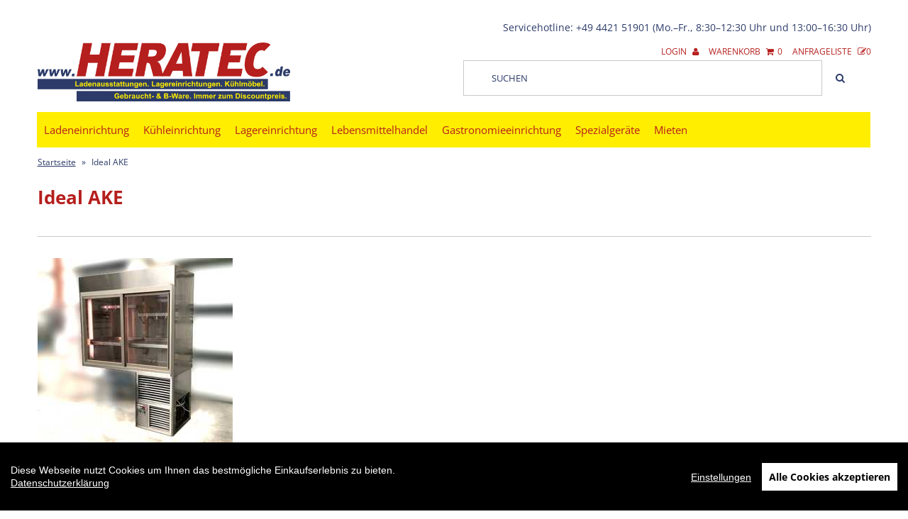

--- FILE ---
content_type: text/html; charset=utf-8
request_url: https://heratec.de/vendors/ideal-ake
body_size: 11736
content:
<!DOCTYPE html>
<!--[if lt IE 7 ]><html class="ie ie6" lang="de"> <![endif]-->
<!--[if IE 7 ]><html class="ie ie7" lang="de"> <![endif]-->
<!--[if IE 8 ]><html class="ie ie8" lang="de"> <![endif]-->
<!--[if (gte IE 9)|!(IE)]><!--> <html lang="de"> <!--<![endif]-->

<head>


  <meta name="viewport" content="width=device-width, initial-scale=1.0, maximum-scale=5.0">
  <meta name="format-detection" content="telephone=yes">
  
  

  
  <meta name="google-site-verification" content="UA-19509637-1" />
  
  <meta name="google-site-verification" content="gvNKKlq8ZQUZMcUFtnf3qbB_KW1MN2i7PafIBWoFLy4" />

  <meta name="msvalidate.01" content="715834260C69A4EECB90A4FADC00FD14" />
  <meta charset="utf-8" />
  <meta http-equiv="language" content="DE">
  






<meta property="og:type" content="product.group">
<meta property="og:title" content="Ideal AKE">
<meta property="og:url" content="https://heratec.de/collections/ideal-ake">
    
<meta property="og:description" content="Top-Angebote für Ideal AKE: Deutschlands größte Auswahl rund um Ideal AKE - günstig online bestellen." />



 



  
  <link href="//static-2.versacommerce.de/ladenregal-2_versacommerce_de/designs/heratec-monopa-240229/assets/shop.css?48939" rel="stylesheet" type="text/css" media="all"/>
  <link href="//static-3.versacommerce.de/ladenregal-2_versacommerce_de/designs/heratec-monopa-240229/assets/font-awesome.min.css?48939" rel="stylesheet" type="text/css" media="all"/>
  <link href="//static-4.versacommerce.de/ladenregal-2_versacommerce_de/designs/heratec-monopa-240229/assets/flexslider-272.min.css?48939" rel="stylesheet" type="text/css" media="all"/>
  <link href="//static-4.versacommerce.de/ladenregal-2_versacommerce_de/designs/heratec-monopa-240229/assets/queries.css?48939" rel="stylesheet" type="text/css" media="all"/>
  <link href="//static-3.versacommerce.de/ladenregal-2_versacommerce_de/designs/heratec-monopa-240229/assets/jquery.fancybox.css?48939" rel="stylesheet" type="text/css" media="all"/>
  <link href="//static-1.versacommerce.de/ladenregal-2_versacommerce_de/designs/heratec-monopa-240229/assets/jquery.webui-popover.css?48939" rel="stylesheet" type="text/css" media="all"/>
  <script src="//static-3.versacommerce.de/ladenregal-2_versacommerce_de/designs/heratec-monopa-240229/assets/PreventGhostClick.min.js?48939" type="text/javascript"></script>
  <!-- START custom-css -->
  <style type="text/css" media="screen">
    
    
  </style>
  <!-- END custom-css -->

  <!--[if IE 7]>
	<link href="//static-2.versacommerce.de/ladenregal-2_versacommerce_de/designs/heratec-monopa-240229/assets/font-awesome-ie7.css?48939" rel="stylesheet" type="text/css" media="all"/>
  <![endif]-->

  <!-- JS -->
  <script src="https://ajax.googleapis.com/ajax/libs/jquery/3.6.0/jquery.min.js"></script>  <!-- Update von  3.4.1    -->

   

  <script src="/static_assets/alien/api.jquery.js" type="text/javascript"></script>
  <script src="/static_assets/alien/option_selection.js" type="text/javascript"></script>
  <script src="//static-4.versacommerce.de/ladenregal-2_versacommerce_de/designs/heratec-monopa-240229/assets/theme-min.js?48939" type="text/javascript"></script>
  <script src="//static-2.versacommerce.de/ladenregal-2_versacommerce_de/designs/heratec-monopa-240229/assets/jquery.flexslider-min-272.js?48939" type="text/javascript"></script>
  <script src="//static-4.versacommerce.de/ladenregal-2_versacommerce_de/designs/heratec-monopa-240229/assets/jquery.fs.selecter.min.js?48939" type="text/javascript"></script>
  <script src="//static-2.versacommerce.de/ladenregal-2_versacommerce_de/designs/heratec-monopa-240229/assets/jquery.fancybox.pack.js?v=2&48939" type="text/javascript"></script>
  <script src="//static-4.versacommerce.de/ladenregal-2_versacommerce_de/designs/heratec-monopa-240229/assets/jquery.webui-popover-min.js?48939" type="text/javascript"></script>



  


  <script src="//static-1.versacommerce.de/ladenregal-2_versacommerce_de/designs/heratec-monopa-240229/assets/jquery.easing.1.3.min.js?48939" defer></script>
  <script src="//static-3.versacommerce.de/ladenregal-2_versacommerce_de/designs/heratec-monopa-240229/assets/jquery.zoom.min.js?48939" defer></script>
  <script src="//static-4.versacommerce.de/ladenregal-2_versacommerce_de/designs/heratec-monopa-240229/assets/02-jquery.backstretch.js?48939" defer></script>
  <script src="//static-4.versacommerce.de/ladenregal-2_versacommerce_de/designs/heratec-monopa-240229/assets/03-jquery-product-tabs.min.js?48939" defer></script> 
  <!--[if lt IE 9]>
  <script src="http://html5shim.googlecode.com/svn/trunk/html5.js"></script>
  <![endif]-->

  <link rel="apple-touch-icon" href="//static-3.versacommerce.de/ladenregal-2_versacommerce_de/designs/heratec-monopa-240229/assets/default-apple-touch-icon-57x57.png?48939" />
  <link rel="apple-touch-icon" sizes="72x72" href="//static-2.versacommerce.de/ladenregal-2_versacommerce_de/designs/heratec-monopa-240229/assets/default-apple-touch-icon-72x72.png?48939" />
  <link rel="apple-touch-icon" sizes="114x114" href="//static-4.versacommerce.de/ladenregal-2_versacommerce_de/designs/heratec-monopa-240229/assets/default-apple-touch-icon-114x114.png?48939" />
  <link rel="apple-touch-icon" sizes="144x144" href="//static-1.versacommerce.de/ladenregal-2_versacommerce_de/designs/heratec-monopa-240229/assets/default-apple-touch-icon-144x144.png?48939" />

  <link rel="shortcut icon" type="image/x-icon" href="//static-1.versacommerce.de/ladenregal-2_versacommerce_de/designs/heratec-monopa-240229/assets/favicon.png?48939" />
  <link rel="alternate" href="https://heratec.de/" hreflang="de-de" />
  <!-- START SEARCH ENGINE INFO -->

    
    <title>Ideal AKE - heratec.de</title>
    <link rel="canonical" href="https://heratec.de/collections/ideal-ake"  /> 
    
    
    <meta name="description" content="Top-Angebote für Ideal AKE: Deutschlands größte Auswahl rund um Ideal AKE - günstig online bestellen." />
    
  
<!-- END SEARCH ENGINE INFO -->

  
    <meta property="fb:app_id" content="196449837558882"/>
  

  <script type="text/javascript">
  var Shopify = Shopify || {};
  Shopify.shop = "heratec.de";
  Shopify.locale = "de";
  Shopify.routes = Shopify.routes || {};
  Shopify.routes.root = "/";
  Shopify.designMode = window.self !== window.top;
  Shopify.currency = { active: "EUR", rate: '1.0' };
  Shopify.loadFeatures = function(features) {
    if (Array.isArray(features)) {
      features.forEach(function(feature) {
        console.log('Loading feature:', feature.name, 'version:', feature.version);
        if (typeof feature.onLoad === 'function') {
          feature.onLoad();
        }
      });
    }
  };
</script>
<script type="module">!function(o){(o.Shopify=o.Shopify||{}).modules=!0}(window);</script>
<link rel="stylesheet" href="//heratec.de/assets/shopify-compatibility.css">
<link rel="stylesheet" href="//static-2.versacommerce.de/ladenregal-2_versacommerce_de/designs/heratec-monopa-240229/compiled_assets/styles.css">
<script type="text/javascript" id="__st">
  var __st={"pageurl":"heratec.de/vendors/ideal-ake"};
</script>

  <!-- START custom-html -->
  
  <!-- END custom-html -->
<script src="https://www.google.com/recaptcha/api.js?render="></script>

<script>
  window.onload = function() {
    grecaptcha.ready(function() {
      var inputs = document.querySelectorAll('input[name="g-recaptcha-response"]');
      var active_recapcha_actions = ["registration", "contact", "newsletter", "gdpr_email"]

      inputs.forEach(function(input) {
        var action = input.getAttribute('data-action');
        if (active_recapcha_actions.includes(action)) {
          grecaptcha.execute('', {action: action}).then(function(token) {
              input.value = token;
          });
        }
      });
    });
  }
</script>
<script src="/javascripts/cookieconsent.js"> </script>

<script>
  window.CookieConsent.init({
    // More link URL on bar
    modalMainTextMoreLink: "pages/datenschutz",
    // How lond to wait until bar comes up
    barTimeout: 1000,
    // Look and feel
    theme: {
      barColor: "#000",
      barTextColor: "#FFF",
      barMainButtonColor: "#FFF",
      barMainButtonTextColor: "#000",
      modalMainButtonColor: "#4285F4",
      modalMainButtonTextColor: "#FFF",
    },
    language: {
      // Current language
      current: 'en',
      locale: {
        en: {
          barMainText: 'Diese Webseite nutzt Cookies um Ihnen das bestmögliche Einkaufserlebnis zu bieten.',
          barLinkSetting: 'Einstellungen',
          barBtnAcceptAll: 'Alle Cookies akzeptieren',
          modalMainTitle: 'Cookie Einstellungen',
          modalMainText: 'Auf dieser Website nutzen wir Cookies und vergleichbare Funktionen zur Verarbeitung von Endgeräteinformationen und personenbezogenen Daten. Die Verarbeitung dient der Einbindung von Inhalten, externen Diensten und Elementen Dritter, der statistischen Analyse/Messung, personalisierten Werbung sowie der Einbindung sozialer Medien. Je nach Funktion werden dabei Daten an Dritte weitergegeben und von diesen verarbeitet. Diese Einwilligung ist freiwillig.',
          modalBtnSave: 'Speichern',
          modalBtnAcceptAll: 'Alle Cookies akzeptieren',
          modalAffectedSolutions: 'Betroffene Anwendungen:',
          learnMore: 'Mehr...',
          on: 'Ein',
          off: 'Aus',
        }
      }
    },
    // List all the categories you want to display
    categories: {
      // Unique name
      // This probably will be the default category
      necessary: {
        // The cookies here are necessary and category cant be turned off.
        // Wanted config value  will be ignored.
        needed: true,
        // The cookies in this category will be let trough.
        // This probably should be false if not necessary category
        wanted: true,
        // If the checkbox is on or off at first run.
        checked: true,
        // Language settings for categories
        language: {
          locale: {
            en: {
              name: 'Notwendige Cookies',
              description: 'Die Cookies in dieser Kategorie sind technisch notwendig für den Betrieb dieser Webseite.',
            }
          }
        }
      },
      analytics: {
        // The cookies here are necessary and category cant be turned off.
        // Wanted config value  will be ignored.
        needed: false,
        // The cookies in this category will be let trough.
        // This probably should be false if not necessary category
        wanted: false,
        // If the checkbox is on or off at first run.
        checked: false,
        // Language settings for categories
        language: {
          locale: {
            en: {
              name: 'Analyse',
              description: 'Diese Cookies werden genutzt um Benutzerverhalten zu analysieren, damit wir unsere Webseite noch besser machen können.',
            }
          }
        }
      },
      ads: {
        // The cookies here are necessary and category cant be turned off.
        // Wanted config value  will be ignored.
        needed: false,
        // The cookies in this category will be let trough.
        // This probably should be false if not necessary category
        wanted: false,
        // If the checkbox is on or off at first run.
        checked: false,
        // Language settings for categories
        language: {
          locale: {
            en: {
              name: 'Anzeigen / Marketing',
              description: 'Diese Cookies ermöglichen personalisierte Werbung oder Marketing.',
            }
          }
        }
      }
    },
    // List actual services here
    services: {
      stripe: {
        category: 'necessary',
        type: 'dynamic-script',
        search: 'stripe',
        cookies: [
          {
            name: '__stripe_sid',
            domain: `.${window.location.hostname}`
          },
          {
            name: '__stripe_mid',
            domain: `.${window.location.hostname}`
          }
        ],
        language: {
          locale: {
            en: {
              name: 'Stripe'
            }
          }
        }
      },
      // Unique name
      
        google_analytics: {
          // Existing category Unique name
          // This example shows how to block Google Analytics
          category: 'analytics',
          // Type of blocking to apply here.
          // This depends on the type of script we are trying to block
          // Can be: dynamic-script, script-tag, wrapped, localcookie
          type: 'script-tag',
          // Only needed if "type: dynamic-script"
          // The filter will look for this keyword in inserted scipt tags
          // and block if match found
          search: 'analytics',
          // List of known cookie names or Regular expressions matching
          // cookie names placed by this service.
          // These willbe removed from current domain and .domain.
          cookies: [
            {
              // Known cookie name.
              name: '_gid',
              // Expected cookie domain.
              domain: `.${window.location.hostname}`
            },
            {
              name: '_gid',
              domain: `${window.location.hostname}`.replace("www", "")
            },
						{
              name: '_gid',
              domain: `.${window.location.hostname}`.replace("www", "")
            },
            {
              name: /^_gid\w*/,
              domain: `${window.location.hostname}`.replace("www", "")
            },
            {
              name: /^_gid\w*/,
              domain: `.${window.location.hostname}`.replace("www", "")
            },
            {
              name: /^_ga/,
              domain: `${window.location.hostname}`.replace("www", "")
            },
            {
              name: /^_ga/,
              domain: `.${window.location.hostname}`.replace("www", "")
            },
            {
              name: /^_ga/,
              domain: `.${window.location.hostname}`
            },
            {
              name: /^_ga/,
              domain: `${window.location.hostname}`
            },
						{
              name: '_gid',
              domain: '.versacommerce.de'
            },
            {
              name: /^_ga/,
              domain: '.versacommerce.de'
            },
            {
              name: /^_ga/
            },
            {
              name: /^_ga\w*/,
              domain: `${window.location.hostname}`.replace("www", "")
            },
            {
              name: /^_ga\w*/,
              domain: `.${window.location.hostname}`.replace("www", "")
            }
          ],
          language: {
            locale: {
              en: {
                name: 'Google Analytics'
              }
            }
          }
        },
      

      
        google_tag_manager: {
          // Existing category Unique name
          // This example shows how to block Google Analytics
          category: 'analytics',
          // Type of blocking to apply here.
          // This depends on the type of script we are trying to block
          // Can be: dynamic-script, script-tag, wrapped, localcookie
          type: 'dynamic-script',
          // List of known cookie names or Regular expressions matching
          // cookie names placed by this service.
          // These willbe removed from current domain and .domain.
          search: 'googletagmanager',
          cookies: [
            {
              // Known cookie name.
              name: '_gcl_au',
              // Expected cookie domain.
              domain: `.${window.location.hostname}`
            },
            {
              name: '_gcl_au',
              domain: `${window.location.hostname}`.replace("www", "")
            },
            {
              name: '_gcl_au',
              domain: `.${window.location.hostname}`.replace("www", "")
            },
            {
              name: '_gcl_au',
              domain: `${window.location.hostname}`
            }
          ],
          language: {
            locale: {
              en: {
                name: 'Google Tag Manager'
              }
            }
          }
        },
      

      
        facebook_pixel: {
          // Existing category Unique name
          // This example shows how to block Google Analytics
          category: 'analytics',
          // Type of blocking to apply here.
          // This depends on the type of script we are trying to block
          // Can be: dynamic-script, script-tag, wrapped, localcookie
          type: 'dynamic-script',
          // Only needed if "type: dynamic-script"
          // The filter will look for this keyword in inserted scipt tags
          // and block if match found
          search: 'facebook',
          // List of known cookie names or Regular expressions matching
          // cookie names placed by this service.
          // These willbe removed from current domain and .domain.
          cookies: [
            {
              // Known cookie name.
              name: 'fr',
              // Expected cookie domain.
              domain: '.facebook.com'
            }
          ],
          language: {
            locale: {
              en: {
                name: 'Facebook Pixel'
              }
            }
          }
        },
      

      
        bing_pixel: {
          // Existing category Unique name
          // This example shows how to block Google Analytics
          category: 'analytics',
          // Type of blocking to apply here.
          // This depends on the type of script we are trying to block
          // Can be: dynamic-script, script-tag, wrapped, localcookie
          type: 'dynamic-script',
          // Only needed if "type: dynamic-script"
          // The filter will look for this keyword in inserted scipt tags
          // and block if match found
          search: 'bing',
          // List of known cookie names or Regular expressions matching
          // cookie names placed by this service.
          // These willbe removed from current domain and .domain.
          cookies: [
            {
              // Known cookie name.
              name: 'MUID',
              // Expected cookie domain.
              domain: '.bing.com'
            }
          ],
          language: {
            locale: {
              en: {
                name: 'Bing Pixel'
              }
            }
          }
        },
      

      

      
      

    }
  });

  </script>



<script>
document.addEventListener("DOMContentLoaded", function() {
  const privacyPolicyElement = document.createElement("a");
  const newContent = document.createTextNode("Datenschutzerklärung");
  privacyPolicyElement.appendChild(newContent);
  privacyPolicyElement.title = "privacy policy";
  privacyPolicyElement.href= "https://heratec.de/pages/datenschutz";
  const textElement = document.querySelector("#cconsent-bar .ccb__wrapper .ccb__left");
  textElement.appendChild(privacyPolicyElement);
});
</script>

<style>
#cconsent-bar > div.ccb__wrapper > div.ccb__right > div.ccb__button {
  display: flex;
  align-items: baseline;
}
  
#cconsent-bar button {
  margin: 0; /* add this */
}
</style>
<!-- Google Tag Manager -->
<script>(function(w,d,s,l,i){w[l]=w[l]||[];w[l].push({'gtm.start':
new Date().getTime(),event:'gtm.js'});var f=d.getElementsByTagName(s)[0],
j=d.createElement(s),dl=l!='dataLayer'?'&l='+l:'';j.async=true;j.src=
'https://www.googletagmanager.com/gtm.js?id='+i+dl;f.parentNode.insertBefore(j,f);
})(window,document,'script','dataLayer','GTM-TPNWB48');</script>
<!-- End Google Tag Manager -->


<!-- Google tag (gtag.js) -->
<script async src="https://www.googletagmanager.com/gtag/js?id=356608196"></script>
<script>
  window.dataLayer = window.dataLayer || [];
  function gtag(){dataLayer.push(arguments);}
  gtag('js', new Date());

  gtag('config', '356608196');
  

  
   
   
     
     
     
    
  
</script>
<script>
  document.addEventListener("DOMContentLoaded", function() {
    try {
      if (window !== window.parent) {
        var hasContentForIndex = "collection" == "index";
        var hasContentForPage = "collection" == "page";
        var hasContentForProduct = "collection" == "product";

        var hasContentForNotFoundTemplate = "collection" == "404";
        var hasContentForArticle = "collection" == "article";
        var hasContentForBlog = "collection" == "blog";
        var hasContentForCart = "collection" == "cart";
        var hasContentForCollection = "collection" == "collection";
        var hasContentForAccount = "collection" == "account";
        var hasContentForActivateAccount = "collection" == "activate-account";
        var hasContentForAddresses = "collection" == "addresses";
        var hasContentForLogin = "collection" == "login";
        var hasContentForOrder = "collection" == "order";
        var hasContentForRegister = "collection" == "register";
        var hasContentForResetPassword = "collection" == "reset-password";
        var hasContentForOrder = "collection" == "order";
        var hasContentForListCollections = "collection" == "list-collections";
        var hasContentForSearch = "collection" == "search";
        
        var templateSuffix = ""
        var templateName = "collection";

        var sectionIds = [];
        var sections = document.getElementsByClassName("shopify-section");

        for (i = 0; i < sections.length; i++) {
            var section = sections[i];
            var sectionId = section.getAttribute("data-section-file-name");
          
            var hasSubstringClass = false;
            var classNames = section.className.split(' ');
   
            for (var t = 0; t < classNames.length; t++) {
              if (classNames[t].includes('shopify-section-group')) {
                hasSubstringClass = true;
                break;
              }
            }

            if (!sectionId) {
              sectionId = section.getAttribute("data-section-id");
            }

            if (sectionId && (hasSubstringClass == false)) {
                sectionIds.push(sectionId);
            }
        }

        var uniqueSectionIds = sectionIds.filter(function(sectionId, index, self) {
            return index == self.indexOf(sectionId);
        });
				console.log(uniqueSectionIds);

        window.VERSACOMMERCE_SECTIONS = {staticSections: uniqueSectionIds, hasContentForIndex: hasContentForIndex, hasContentForPage: hasContentForPage, hasContentForProduct: hasContentForProduct,
          hasContentForNotFoundTemplate: hasContentForNotFoundTemplate, hasContentForArticle: hasContentForArticle, hasContentForBlog: hasContentForBlog, hasContentForCart: hasContentForCart,
          hasContentForCollection: hasContentForCollection, hasContentForAccount: hasContentForAccount, hasContentForActivateAccount: hasContentForActivateAccount, hasContentForAddresses: hasContentForAddresses,
          hasContentForLogin: hasContentForLogin, hasContentForOrder: hasContentForOrder, hasContentForRegister: hasContentForRegister, hasContentForResetPassword: hasContentForResetPassword,
          hasContentForOrder: hasContentForOrder, hasContentForListCollections: hasContentForListCollections, hasContentForSearch: hasContentForSearch, 
          templateSuffix: templateSuffix, templateName: templateName
        };
        window.VERSACOMMERCE_SECTION_URLS = {
            "Home": "ladenregal-2.versacommerce.de",
            "Produkt": "ladenregal-2.versacommerce.de/products/wanzl-warentraeger-regal-chrom-mit-rollen-gebrauchtware",
            "Produktgruppe": "ladenregal-2.versacommerce.de/collections/000",
            "Warenkorb": "ladenregal-2.versacommerce.de/cart"
        };

        if (window.console) {
            console.debug("uniqueSectionIds: " + uniqueSectionIds);
            console.debug("hasContentForIndex: " + hasContentForIndex);
            console.debug("hasContentForPage: " + hasContentForPage);
        }
          window.parent.postMessage({cmd: "filter-sections", args: window.VERSACOMMERCE_SECTIONS}, "*");
          window.parent.postMessage({cmd: "create-urls", args: window.VERSACOMMERCE_SECTION_URLS}, "*");
      }

    }
    catch(error) {}
  });
</script></head>

<body class="gridlock collection">


  <div class="vc-main-wrapper">
    <!-- start #vc-header -->
    <div id="vc-header" class="row" style="background-color: rgba(255, 255, 255, 0.9); margin-top: 15px; padding-top: 1%; " >
      <div class="desktop-12 vorteilHeader" >
      <p>Servicehotline: +49 4421 51901 (Mo.–Fr., 8:30–12:30 Uhr und 13:00–16:30 Uhr)</p>
      </div>

      <!-- start #vc-header-content -->
  <div id="vc-header-content">

        <div id="vc-logo" class="desktop-4 tablet-4 mobile-3 "> <!-- desktop-6 mobile-3 -->
          
          <a href="/" title="HERATEC - Ladenausstattungen, Lagereinrichtung, Kühlmöbel."><img src="//img.versacommerce.io/quality=65/progressive=true/++/static-2.versacommerce.de/ladenregal-2_versacommerce_de/designs/heratec-monopa-240229/assets/logo_image.png?48939" alt="heratec.de" /></a>
          
        </div>
        

        
        
  <div class="desktop-6 desktop-push-2 tablet-6 mobile-3 "> <!--container2 -->
  <div>
        <ul id="vc-cart-links" > <!-- class="desktop-6 mobile-3 abstandVorteilHeader" -->
          <li>
            
              <a href="/account/login">Login <i class="icon-user"></i></a>
            
          </li>
          <li class="cart-overview" ><a href="/cart">Warenkorb <i class="icon-shopping-cart"></i><span id="item_count">0</span></a>
              
          </li>
          
          <li>
          <a href="/pages/bestellliste">Anfrageliste <i class="icon-edit"></i><span class="bestellliste-count">0</span></a>
          </li>
		    </ul>
</div>

<div class="search-4no-mobile">		    
<div class="vc-navigation-search">
<form action="/search" method="get">
<label class="labelsearch">
<input type="text" name="q" id="q" placeholder="   Suchen" />
<button type="submit" class="mysearchbtn">  <i class="icon-search"></i> 
</button>
</label>
</form>
</div>		    
</div>

</div> <!-- //container2 -->
		    


        <ul id="vc-mobile-cart" class="mobile-3">
          <li>
            
              <a href="/account/login">Login <i class="icon-user"></i></a>
            
          </li>
          <li>
          <a href="/cart">Warenkorb  <i class="icon-shopping-cart"></i></a>
          </li>
           <li>
          <a href="/pages/bestellliste">Anfrageliste <i class="icon-edit"></i><span class="bestellliste-count">0</span></a>
          </li>
        </ul>
        <div id="mobile-search"></div>

      </div>
      <!-- end #vc-header-content -->

      <!-- Feed me -->
<div id="vc-navigation-container" class="desktop-12 tablet-6 mobile-3">
  <nav id="vc-navigation-horizontal" role="navigation">
    <a href="#vc-navigation-horizontal" title="Navigation anzeigen" class="mnav">Navigation anzeigen</a>
    <a href="#" title="Navigation verbergen" class="mnav">Navigation verbergen</a>



<ul id="vc-navigation-horizontal">

<li>
    <a href="/ladeneinrichtung" > Ladeneinrichtung  </a>
        
        <ul class="vc-subnavigation" >
            
            <li>
            
              <a href="/collections/backshop" class="sub-vc-ctrl" > 
             
            
            Backshop 
            
 </a> <!-- </span> -->
        
        
      </li>

            <li>
            
              <a href="/einkaufskoerbe-und-einkaufstrolleys" class="sub-vc-ctrl" > 
             
            
            Einkaufskörbe (trag-/rollbar) 
            
 </a> <!-- </span> -->
        
        
      </li>

            <li>
            
              <a href="/ladeneinrichtung-fuer-den-ein-und-ausgangsbereich" class="sub-vc-ctrl" > 
             
            
            Ein- und Ausgangsbereich 
            
 </a> <!-- </span> -->
        
        
      </li>

            <li>
            
              <a href="/einkaufswagen" class="sub-vc-ctrl" > 
             
            
            Einkaufswagen 
            
 </a> <!-- </span> -->
        
        
      </li>

            <li>
            
              <a href="/einkaufswagenboxen-haeuser" class="sub-vc-ctrl" > 
             
            
            Einkaufswagenboxen/-häuser 
            
 </a> <!-- </span> -->
        
        
      </li>

            <li>
            
              <a href="/kassentische" class="sub-vc-ctrl" > 
             
            
            Kassentische 
            
 </a> <!-- </span> -->
        
        
      </li>

            <li>
            
              <a href="/komplette-gewerbeeinrichtungen" class="sub-vc-ctrl" > 
             
            
            Komplette Gewerbeeinrichtung 
            
 </a> <!-- </span> -->
        
        
      </li>

            <li>
            
              <a href="/ladenregale-systeme" class="sub-vc-ctrl" > 
             
            
            Ladenregale (Systeme) 
            
 </a> <!-- </span> -->
        
        
      </li>

            <li>
            
              <a href="/ladenregale-zubehoer" class="sub-vc-ctrl" > 
             
            
            Ladenregale (Zubehör) 
            
 </a> <!-- </span> -->
        
        
      </li>

            <li>
            
              <a href="/collections/obst-und-gemueseabteilung" class="sub-vc-ctrl" > 
             
            
            Obst und Gemüseabteilung 
            
 </a> <!-- </span> -->
        
        
      </li>

            <li>
            
              <a href="/textilmarkteinrichtung" class="sub-vc-ctrl" > 
             
            
            Textilmarkteinrichtung 
            
 </a> <!-- </span> -->
        
        
      </li>

            <li>
             
            <!--  <span class="has-sub-sublinks"> -->
             <!-- <a href="#" style="float: right" class="clickandclose"> &#9664;</a>  -->
               <a href="/warenpraesentation" class="has-sub-sublinks"> 
               
             
            
            Warenpräsentation 
            
 
<script type="text/javascript">
/*
        $(document).ready(function() {
          $('.sub-vc-subnavigation').hide();
  
        $('.clickandclose').click(function(){
            var clickandcloseText = $('.sub-vc-subnavigation').is(':visible') ? '&#9664;' : '&#9660;';
            $('.clickandclose').html(clickandcloseText);
            $('.sub-vc-subnavigation').slideToggle("slow");
            }); 
        }); 
        */
 </script>
 </a> <!-- </span> -->
        
        
            <!-- Hier beginnt Level 3 -->
            <span class="sub-vc-subnavigation">
              
           </span> <!-- Hier endet Level 3 -->
       
      </li>

</ul>


</li>

<li>
    <a href="/kuehleinrichtung" > Kühleinrichtung  </a>
        
        <ul class="vc-subnavigation" >
            
            <li>
            
              <a href="/collections/kuehltruhen-und-tiefkuehltruhen" class="sub-vc-ctrl" > 
             
            
            Kühltruhen/Tiefkühltruhen 
            
 </a> <!-- </span> -->
        
        
      </li>

            <li>
            
              <a href="/kuehltheken-und-kuehltresen" class="sub-vc-ctrl" > 
             
            
            Kühltheken/Kühltresen 
            
 </a> <!-- </span> -->
        
        
      </li>

            <li>
            
              <a href="/collections/kuehlregale-und-kuehlschraenke" class="sub-vc-ctrl" > 
             
            
            Kühlregale/Kühlschränke 
            
 </a> <!-- </span> -->
        
        
      </li>

            <li>
            
              <a href="/kuehlaggregate" class="sub-vc-ctrl" > 
             
            
            Kühlaggregate 
            
 </a> <!-- </span> -->
        
        
      </li>

            <li>
            
              <a href="/zubehoer-fuer-kuehlmoebel" class="sub-vc-ctrl" > 
             
            
            Zubehör für Kühlmöbel 
            
 </a> <!-- </span> -->
        
        
      </li>

            <li>
            
              <a href="/gebrauchte-kuehlzellen" class="sub-vc-ctrl" > 
             
            
            Gebrauchte Kühlzellen 
            
 </a> <!-- </span> -->
        
        
      </li>

</ul>


</li>

<li>
    <a href="/lagereinrichtung" > Lagereinrichtung  </a>
        
        <ul class="vc-subnavigation" >
            
            <li>
            
              <a href="/fachbodenregale-und-weitspannregale" class="sub-vc-ctrl" > 
             
            
            Fachbodenregale/Weitspannregale 
            
 </a> <!-- </span> -->
        
        
      </li>

            <li>
            
              <a href="/kragarmregale" class="sub-vc-ctrl" > 
             
            
            Kragarmregale 
            
 </a> <!-- </span> -->
        
        
      </li>

            <li>
            
              <a href="/lagersicherheit-und-zubehoer" class="sub-vc-ctrl" > 
             
            
            Lagersicherheit / Zubehör 
            
 </a> <!-- </span> -->
        
        
      </li>

            <li>
            
              <a href="/collections/palettenregale-und-schwerlastregale" class="sub-vc-ctrl" > 
             
            
            Palettenregale & Schwerlastregale 
            
 </a> <!-- </span> -->
        
        
      </li>

            <li>
            
              <a href="/collections/verstauen-und-transportieren" class="sub-vc-ctrl" > 
             
            
            Verstauen & Transportieren 
            
 </a> <!-- </span> -->
        
        
      </li>

</ul>


</li>

<li>
    <a href="/lebensmittelmarkt-und-gastronomieausstattung" > Lebensmittelhandel  </a>
        
</li>

<li>
    <a href="/gastronomieeinrichtung" > Gastronomieeinrichtung  </a>
        
</li>

<li>
    <a href="/spezialgeraete" > Spezialgeräte  </a>
        
        <ul class="vc-subnavigation" >
            
            <li>
            
              <a href="/collections/ballenpressen" class="sub-vc-ctrl" > 
             
            
            Ballenpressen 
            
 </a> <!-- </span> -->
        
        
      </li>

            <li>
            
              <a href="/reinigungsmaschinen" class="sub-vc-ctrl" > 
             
            
            Reinigen 
            
 </a> <!-- </span> -->
        
        
      </li>

            <li>
            
              <a href="/collections/sicheres-aufbewahren" class="sub-vc-ctrl" > 
             
            
            Sicheres Aufbewahren 
            
 </a> <!-- </span> -->
        
        
      </li>

            <li>
            
              <a href="/collections/sonstige-geraete" class="sub-vc-ctrl" > 
             
            
            Sonstige Geräte 
            
 </a> <!-- </span> -->
        
        
      </li>

</ul>


</li>

<li>
    <a href="/laden-lagereinrichtung-oder-kuehlmoebel-mieten" > Mieten  </a>
        
</li>





      <li class="vc-navigation-search search-4-mobile">
        <form action="/search" method="get">
        <label class="labelsearch">
         <input type="text" name="q" id="q" placeholder="   Suchen"/>
         </label>
        </form>
       
      </li>
     
    </ul>
  </nav>
</div><!-- Feed me -->
    </div>
    <!-- end #vc-header -->

    <div class="row">
      
    </div>

    <div class="clear"></div>

    
    <div id="content" class="row" style="background-color: rgba(255, 255, 255, 0.9); margin-top: 0px;" >
      
        
          
<div id="breadcrumb" class="desktop-12">
  <a href="/" class="homepage-link" title="Zurück zur Startseite">Startseite</a>
  
  
  
  
    
      <span class="separator">&raquo;</span>
      <span class="vc-page-title">Ideal AKE</span>
    
  
</div>

<div class="clear"></div>

        
      
      








  
    

<div id="vc-collection-description" class="desktop-12 mobile-3">
  <!-- Hier greift 'shop-extramobile.css' -->
  
    <h1>Ideal AKE</h1>  
    <span class="full-desciption-text">   </span>
  
</div>     



 <script type="text/javascript">
  $(document).ready(function() {
    $('.full-desciption-head-button').click(function(){
        $('.full-desciption-image').toggle();
        $('.full-desciption-text').toggle();
        var destxt = $('.full-desciption-text').is(':visible') ? 'Inhalt verbergen' : 'Mehr erfahren';
        $('.full-desciption-head-button').text(destxt);
    }); //clickfunction
 }); //document.ready
</script>

 <div class="clear"></div>
 
        
 
 
 

 <div class="clear"></div>
     
<div>
      
        <ul id="vc-product-loop">
          
            

<li class="product-index desktop-3 tablet-3 mobile-3 first" data-alpha="Dry Aged Kühlschrank" data-price="193000">

  
    
  

       
    <a href="/collections/ideal-ake/products/dry-aged-kuehlschrank-gebrauchtware" title="Dry Aged Kühlschrank">
      
      <img src="//img.versacommerce.io/resize=275x275/quality=50/progressive=true/++/assets.versacommerce.de/images/0560eb32b038d72f2019a04405a74494e8c445c0.jpg?v=1658824798" alt="Dry Aged Kühlschrank | Gebrauchtware | Artikelnummer: CL-KS-G-IDA-DA" />
    
    </a>  
  

  <div id="vc-product-info">
    <a href="/collections/ideal-ake/products/dry-aged-kuehlschrank-gebrauchtware"> 
      
        <h3 style="">Dry Aged Kühlschrank</h3>
      
        <h4 style=""><small>Gebrauchtware</small></h4>
      
    </a>
    <div class="price">
      <script>console.log("include/product-listing.html");</script>
      <!-- Feed me -->
<!-- product-listing.html ab zeile 32 -->
<script>
  console.log("--- Preisanfrage --- ");
   console.log("--- 2025-09-10 16:09:48 +0200");
</script>


 <!-- /Xtra-Loop für Produktanfragen -->  

   <!-- Preisloop falls Preis == 0 -->
          
      <div class="prod-price">
        
          <small>ab</small><strong> 1.930,00 € </strong>
          <small> - bitte anfragen.</small> <!-- keine produktvarianten -->
        
        
      </div>
     
  

 <!-- Xtra-Loop für Produktanfragen -->
     
      
    </div>
  </div>

  

</li>

            
        </ul>
</div>
        
<div id="pagination" class="desktop-12 tablet-6 mobile-3">

<p class="count">Artikel 1-
  1 von 1</p>

  
  
  
</div>


      
  
    
    
  


<div class="clear"></div>
 
<div class="desktop-12 mobile-3">
    
</div>


    </div>
    



  </div>
  <!-- end .vc-main-wrapper -->

  <div id="vc-footer-wrapper">
    <div id="vc-footer" class="row">

      

      

      <div style="clear: both"></div>
      <ul class="vc-footer-navigation">
        
        <li><a href="/agb">AGB</a></li>
        
        <li><a href="/collections/katalog">Alle Produkte</a></li>
        
        <li><a href="/pages/datenschutzerklaerung-token">Datenschutz</a></li>
        
        <li><a href="/pages/zahlung-und-versand">Zahlung und Versand</a></li>
        
        <li><a href="/impressum">Impressum</a></li>
        
        <li><a href="/ueber-uns">Über uns</a></li>
        
        <li><a href="/ankauf">Ankauf</a></li>
        
        <li><a href="/dienstleistungen">Dienstleistungen</a></li>
        
        <li><a href="/blogs/wissenswertes">Wissenswertes (Blog)</a></li>
        
        <li><a href="/pages/sitemap">Sitemap</a></li>
        
         <li><a rel="noreferrer" href="https://www.facebook.com/Heratec-1718423898176182/" target="_blank" title="Link zu Facebook"><i class="icon-facebook"></i></a></li>
               <li><a rel="noreferrer" href="https://www.instagram.com/heratec/?hl=de" target="_blank" title="Link zu Instagram"><i class="icon-instagram"></i></a></li>
 </ul>

      <div class="vc-footer-bar desktop-12 vc-powered-by">
        

        <!-- SHOP-INFO -->
        <address class="vc-shop-info">
          <h5 class="vc-company"><strong>HERATEC Handels GmbH & Co. KG</strong></h5>
          <span class="vc-address-1">Kanalweg 13</span>, 
          
          <span class="vc-zipcode-city">26389 Wilhelmshaven</span>, 
          <span class="vc-country">Deutschland</span><br />
          <span class="vc-phone">Telefon: +49(0)4421 51901</span>, 
          <span class="vc-email">E-Mail: <a href="mailto:zentrale@heratec.de">zentrale@heratec.de</a></span>
        </address>
        <!-- /SHOP-INFO -->
        <br>
        Besichtigungen nur nach Terminabsprache.
      </div>

      <div class="vc-footer-bar desktop-12 vc-powered-by">
      <p>

 <br>
<strong>Ein Verkauf erfolgt nur an Unternehmer, Gewerbetreibende, Freiberufler, öffentliche Institutionen und nicht an Verbraucher i.S. v. § 13 BGB.

Alle Preise zzgl. MwSt. und Versand.</strong>
 <br> <br>
    <!--  <a class="vc-powered-by" href="http://www.versacommerce.de/">
        <img class="vc-powered-by-logo" src="//static-2.versacommerce.de/ladenregal-2_versacommerce_de/designs/heratec-monopa-240229/assets/vc_logo_mini.png?48939" width="12" height="12" /> <small class="vc-powered-by-text">Shop erstellt mit VersaCommerce.</small>
      </a> 
      <br /> -->
      <!-- search engine info -->
      <small>
      
          Ideal AKE
        
      </small>
      <!-- / search engine info -->
      </p>
      </div>
      <div style="clear: both"></div>

    </div>
  </div>

  <a href="#" class="scrollup"><i class="icon-chevron-up icon-2x"></i></a>

  <script id="cartTemplate" type="text/x-handlebars-template">
    {{#each items}}
      <div id="cart-item">
        <div class="quick-cart-image">
          <a href="{{ this.url }}" title="{{ this.title }}">
            <img src="{{ this.image }}"  alt="{{ this.title }}" />
    </a>
    </div>
        <div class="quick-cart-details">
          <p>
            <a href="{{ this.url }}">{{ this.title }}</a>
    		</p>
          <p>{{ this.price }}</p>
    	</div>
    </div>
    {{/each}}
    <a class="checkout-link" href="/cart">Zur Kasse</a>
  </script>

  <script src="//ajax.aspnetcdn.com/ajax/jquery.templates/beta1/jquery.tmpl.min.js" type="text/javascript"></script>

  


  

  <script type="text/javascript">
    // START custom-js
    
    // END custom-js
  </script>

  <!-- START google_analytics -->
  <!-- No Google Analytics Code Defined. -->
  <!-- END google_analytics -->
  
  
  
   
 
  
 
 <script>
if (!window.pbcWishlistInitNav){
  window.pbcWishlistInitNav = function(id, count){
    var span = $(".bestellliste-count");
    var wishlist = window.pbcGetWishlist();
    var count = wishlist.ids.length;
    span.html(count);
  }
}
</script>

<script>

if (!Array.prototype.indexOf) {
  Array.prototype.indexOf = function indexOf(member, startFrom) {
    /*
    In non-strict mode, if the `this` variable is null or undefined, then it is
    set to the window object. Otherwise, `this` is automatically converted to an
    object. In strict mode, if the `this` variable is null or undefined, a
    `TypeError` is thrown.
    */
    if (this == null) {
      throw new TypeError("Array.prototype.indexOf() - can't convert `" + this + "` to object");
    }

    var
      index = isFinite(startFrom) ? Math.floor(startFrom) : 0,
      that = this instanceof Object ? this : new Object(this),
      length = isFinite(that.length) ? Math.floor(that.length) : 0;

    if (index >= length) {
      return -1;
    }

    if (index < 0) {
      index = Math.max(length + index, 0);
    }

    if (member === undefined) {
      /*
        Since `member` is undefined, keys that don't exist will have the same
        value as `member`, and thus do need to be checked.
      */
      do {
        if (index in that && that[index] === undefined) {
          return index;
        }
      } while (++index < length);
    } else {
      do {
        if (that[index] === member) {
          return index;
        }
      } while (++index < length);
    }

    return -1;
  };
}

if (!window.pbcGetWishlist){
  window.pbcGetWishlist = function(){
    try{
        var dataRaw = localStorage.getItem("pbc_wishlist");
        var data = null;
        if (dataRaw){
          data = JSON.parse(dataRaw);
        }else{
          data = { ids:[], counts:{}, handles:[]};
        }
        return data;
      }catch (e){
          console.error(e);
          alert(e);
          return {};
      }
  }
}
if (!window.pbcSetWishlist){
  window.pbcSetWishlist = function(data){
        try{
          localStorage.setItem("pbc_wishlist", JSON.stringify(data));
          return data;
      }catch (e){
          console.error(e);
          alert(e);
          return {};
      }
  }
}
if (!window.pbcWishlistChange){
  window.pbcWishlistChange = function(id, count){
    var data = window.pbcGetWishlist();
    if (count === 0){
        var index = data.ids.indexOf(id);
        if (index > -1) {
          delete data.counts[id];
          data.ids.splice(index, 1);
          data.handles.splice(index, 1);
          window.pbcSetWishlist(data);
        }
    }else {
      if (data.counts.hasOwnProperty(id)){
        data.counts[id] = count;
        window.pbcSetWishlist(data);
      }
    }
    
  }
}
if (!window.pbcWishlistSaveNote){
  window.pbcWishlistSaveNote = function(note){
    localStorage.setItem("pbc_wishlist_note", note);
  }
}

if (!window.pbcWishlistGetNote){
  window.pbcWishlistGetNote = function(){
    return localStorage.getItem("pbc_wishlist_note") || "";
  }
}


  window.pbcWishlistInitNav();

</script>
<!-- <style>
.bestellliste-count{
  margin-left: 5px;
}
</style> -->



'
 
<!-- manuell generiert gemäß https://woo-metadata-tool.janpotoms.now.sh/ Einstellung Strukturierte Daten ist deaktiviert -->



<!-- Ende manuell generiert via https://woo-metadata-tool.janpotoms.now.sh/ -->

<!-- Global site tag (gtag.js) - Google Analytics ORIGINAL  Heratec -->
<script async src="https://www.googletagmanager.com/gtag/js?id=UA-19509637-1"></script>
<script>
  window.dataLayer = window.dataLayer || [];
  function gtag(){dataLayer.push(arguments);}
  gtag('js', new Date());
  gtag('config', 'UA-19509637-1' , {'anonymize_ip': true});
</script>

  <!-- Facebook Pixel Code / Heratec Pixel -->
<script>
  !function(f,b,e,v,n,t,s)
  {if(f.fbq)return;n=f.fbq=function(){n.callMethod?
  n.callMethod.apply(n,arguments):n.queue.push(arguments)};
  if(!f._fbq)f._fbq=n;n.push=n;n.loaded=!0;n.version='2.0';
  n.queue=[];t=b.createElement(e);t.async=!0;
  t.src=v;s=b.getElementsByTagName(e)[0];
  s.parentNode.insertBefore(t,s)}(window, document,'script',
  'https://connect.facebook.net/en_US/fbevents.js');
  fbq('init', '287484065255012');
  fbq('track', 'PageView');
</script>
<noscript><img height="1" width="1" style="display:none"
  src="https://www.facebook.com/tr?id=287484065255012&ev=PageView&noscript=1"
/></noscript>
<!-- End Facebook Pixel Code -->


<!-- Facebook Pixel Code -->
<script>
!function(f,b,e,v,n,t,s){if(f.fbq)return;n=f.fbq=function(){n.callMethod?
n.callMethod.apply(n,arguments):n.queue.push(arguments)};if(!f._fbq)f._fbq=n;
n.push=n;n.loaded=!0;n.version='2.0';n.queue=[];t=b.createElement(e);t.async=!0;
t.src=v;s=b.getElementsByTagName(e)[0];s.parentNode.insertBefore(t,s)}(window,
document,'script','https://connect.facebook.net/en_US/fbevents.js');

fbq('init', '359397404669188');
fbq('track', "PageView");





</script>
<noscript><img height="1" width="1" style="display:none"
src="https://www.facebook.com/tr?id=359397404669188&ev=PageView&noscript=1"
/></noscript>
<!-- End Facebook Pixel Code -->
<script>(function(w,d,t,r,u){var f,n,i;w[u]=w[u]||[],f=function(){var o={ti:"26051592"};o.q=w[u],w[u]=new UET(o),w[u].push("pageLoad")},n=d.createElement(t),n.src=r,n.async=1,n.onload=n.onreadystatechange=function(){var s=this.readyState;s&&s!=="loaded"&&s!=="complete"||(f(),n.onload=n.onreadystatechange=null)},i=d.getElementsByTagName(t)[0],i.parentNode.insertBefore(n,i)})(window,document,"script","//bat.bing.com/bat.js","uetq");</script><noscript><img src="//bat.bing.com/action/0?ti=26051592&amp;Ver=2" height="0" width="0" style="display:none; visibility: hidden;" /></noscript>
<!-- Google Tag Manager (noscript) -->
<noscript id="vc_gtm_integration"><iframe src="https://www.googletagmanager.com/ns.html?id=GTM-TPNWB48"
height="0" width="0" style="display:none;visibility:hidden"></iframe></noscript>
<!-- End Google Tag Manager (noscript) --></body>
</html>


--- FILE ---
content_type: application/javascript
request_url: https://heratec.de/static_assets/alien/api.jquery.js
body_size: 894
content:
/*! alien-js 0.2.2 */
!function(){"use strict";var a=function(a,b){return"function"==typeof a?a:b},b={money_format:"{{amount}} EUR",onError:function(a,b){alert("Error ("+a.status+"): "+b)},onCartUpdate:function(a){alert("Es sind jetzt "+a.item_count+" Artikel im Warenkorb.")},onItemAdded:function(a){alert(a.title+" wurde zum Warenkorb hinzugefügt.")},onProduct:function(a){alert(a.title+" wurde geladen.")},_makeAjaxRequest:function(a,b,c){var d={type:a.toUpperCase(),url:b,dataType:"json",error:this.onError};$.extend(d,c),jQuery.ajax(d)},_attributesToRequestData:function(a){var b="",c=function(a){return"string"!=typeof a||void 0===a?"":jQuery.trim(a)};return jQuery.isArray(a)?b=jQuery(a).map(function(a,b){return"attributes["+c(b.key)+"]="+c(b.value)}).get().join("&"):null!==a&&"object"==typeof a&&(b=[],jQuery.each(a,function(a,d){a=c(a),d=c(d),b.push("attributes["+a+"]="+d)}),b=b.join("&")),b},getCart:function(b){this._makeAjaxRequest("GET","/cart.js",{success:a(b,this.onCartUpdate)})},addItem:function(b,c,d){this._makeAjaxRequest("POST","/cart/add.js",{data:"quantity="+c+"&id="+b,success:a(d,this.onItemAdded)})},addItemFromForm:function(b,c){var d=jQuery("#"+b);this._makeAjaxRequest("POST","/cart/add.js",{data:d.serialize(),success:a(c,this.onItemAdded)})},updateCartAttributes:function(b,c){var d=this._attributesToRequestData(b);this._makeAjaxRequest("POST","/cart/update.js",{data:d,success:a(c,this.onCartUpdate)})},updateCartNote:function(b,c){var d=this._attributesToRequestData({note:b});this._makeAjaxRequest("POST","/cart/update.js",{data:d,success:a(c,this.onCartUpdate)})},removeItem:function(a,b){this.changeItem(a,0,b)},changeItem:function(b,c,d){this._makeAjaxRequest("POST","/cart/change.js",{data:"quantity="+c+"&id="+b,success:a(d,this.onCartUpdate)})},clear:function(b){this._makeAjaxRequest("POST","/cart/clear.js",{data:"",success:a(b,this.onCartUpdate)})},getProduct:function(b,c){this._makeAjaxRequest("GET","/products/"+b+".js",{success:a(c,this.onProduct)})},resizeImage:function(a,b){return"//img.versacommerce.io"+("master"==b?"":"/resize="+b)+"/canvas=0/++/"+a.replace(/^(https?:)?\/\//,"")},formatMoney:function(a,b){return b="string"!=typeof b?this.money_format:b,a=(parseFloat(a)||0)/100,b.replace(/\{\{\s*([A-Za-z_]+)\s*\}\}/,function(b,c){var d=function(a){return a.replace(/\B(?=(\d{3})+(?!\d))/g,",")};switch(c){case"amount":return a.toFixed(2);case"amount_no_decimals":return a.toFixed(0);case"amount_with_comma_separator":return d(a.toFixed(2),",");case"amount_no_decimals_with_comma_separator":return d(a.toFixed(0))}})},Products:{resizeImage:null},_simpleHash:function(a,b){for(var c=1,d=0;d<a.length;d++)c+=a.charCodeAt(d);return c%b+1},_overwrite:function(){void 0===window.Shopify&&(window.Shopify={});for(var a in b)b.hasOwnProperty(a)&&!window.Shopify.hasOwnProperty(a)&&(window.Shopify[a]=b[a])}};b.Products.resizeImage=b.resizeImage,b._overwrite()}();